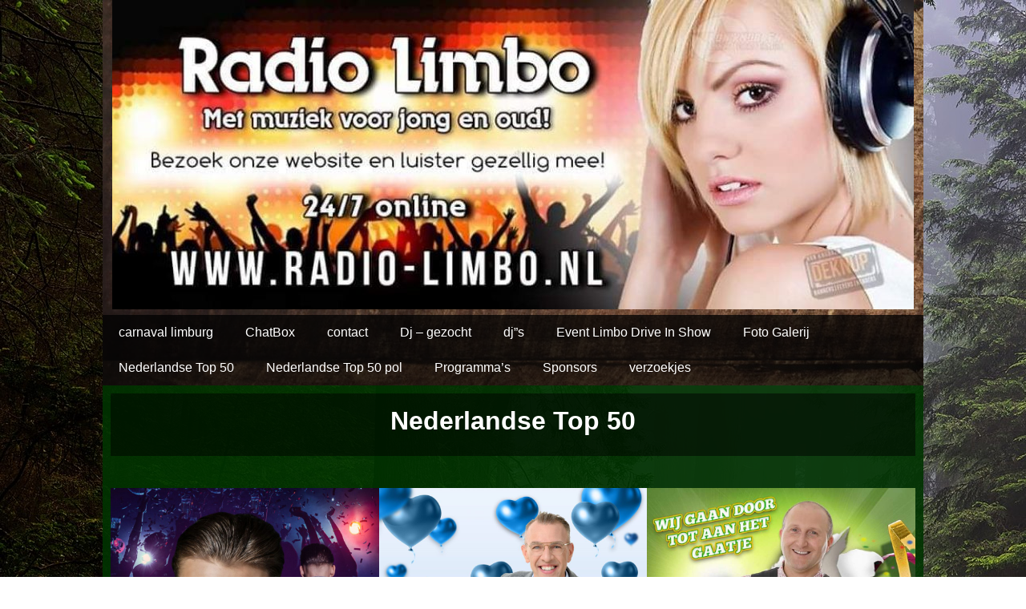

--- FILE ---
content_type: text/html; charset=UTF-8
request_url: https://radio-limbo.nl/?page_id=880
body_size: 81039
content:
<!doctype html>
<html lang="nl-NL">
<head>
	<meta charset="UTF-8">
	<meta name="viewport" content="width=device-width, initial-scale=1">
	<link rel="profile" href="https://gmpg.org/xfn/11">
	<title>Nederlandse Top 50 &#8211; www.radio-limbo.nl</title>
<meta name='robots' content='max-image-preview:large' />
<link rel="alternate" type="application/rss+xml" title="www.radio-limbo.nl &raquo; feed" href="https://radio-limbo.nl/?feed=rss2" />
<link rel="alternate" type="application/rss+xml" title="www.radio-limbo.nl &raquo; reacties feed" href="https://radio-limbo.nl/?feed=comments-rss2" />
<link rel="alternate" title="oEmbed (JSON)" type="application/json+oembed" href="https://radio-limbo.nl/index.php?rest_route=%2Foembed%2F1.0%2Fembed&#038;url=https%3A%2F%2Fradio-limbo.nl%2F%3Fpage_id%3D880" />
<link rel="alternate" title="oEmbed (XML)" type="text/xml+oembed" href="https://radio-limbo.nl/index.php?rest_route=%2Foembed%2F1.0%2Fembed&#038;url=https%3A%2F%2Fradio-limbo.nl%2F%3Fpage_id%3D880&#038;format=xml" />
<style id='wp-img-auto-sizes-contain-inline-css' type='text/css'>
img:is([sizes=auto i],[sizes^="auto," i]){contain-intrinsic-size:3000px 1500px}
/*# sourceURL=wp-img-auto-sizes-contain-inline-css */
</style>
<style id='wp-emoji-styles-inline-css' type='text/css'>

	img.wp-smiley, img.emoji {
		display: inline !important;
		border: none !important;
		box-shadow: none !important;
		height: 1em !important;
		width: 1em !important;
		margin: 0 0.07em !important;
		vertical-align: -0.1em !important;
		background: none !important;
		padding: 0 !important;
	}
/*# sourceURL=wp-emoji-styles-inline-css */
</style>
<style id='wp-block-library-inline-css' type='text/css'>
:root{--wp-block-synced-color:#7a00df;--wp-block-synced-color--rgb:122,0,223;--wp-bound-block-color:var(--wp-block-synced-color);--wp-editor-canvas-background:#ddd;--wp-admin-theme-color:#007cba;--wp-admin-theme-color--rgb:0,124,186;--wp-admin-theme-color-darker-10:#006ba1;--wp-admin-theme-color-darker-10--rgb:0,107,160.5;--wp-admin-theme-color-darker-20:#005a87;--wp-admin-theme-color-darker-20--rgb:0,90,135;--wp-admin-border-width-focus:2px}@media (min-resolution:192dpi){:root{--wp-admin-border-width-focus:1.5px}}.wp-element-button{cursor:pointer}:root .has-very-light-gray-background-color{background-color:#eee}:root .has-very-dark-gray-background-color{background-color:#313131}:root .has-very-light-gray-color{color:#eee}:root .has-very-dark-gray-color{color:#313131}:root .has-vivid-green-cyan-to-vivid-cyan-blue-gradient-background{background:linear-gradient(135deg,#00d084,#0693e3)}:root .has-purple-crush-gradient-background{background:linear-gradient(135deg,#34e2e4,#4721fb 50%,#ab1dfe)}:root .has-hazy-dawn-gradient-background{background:linear-gradient(135deg,#faaca8,#dad0ec)}:root .has-subdued-olive-gradient-background{background:linear-gradient(135deg,#fafae1,#67a671)}:root .has-atomic-cream-gradient-background{background:linear-gradient(135deg,#fdd79a,#004a59)}:root .has-nightshade-gradient-background{background:linear-gradient(135deg,#330968,#31cdcf)}:root .has-midnight-gradient-background{background:linear-gradient(135deg,#020381,#2874fc)}:root{--wp--preset--font-size--normal:16px;--wp--preset--font-size--huge:42px}.has-regular-font-size{font-size:1em}.has-larger-font-size{font-size:2.625em}.has-normal-font-size{font-size:var(--wp--preset--font-size--normal)}.has-huge-font-size{font-size:var(--wp--preset--font-size--huge)}.has-text-align-center{text-align:center}.has-text-align-left{text-align:left}.has-text-align-right{text-align:right}.has-fit-text{white-space:nowrap!important}#end-resizable-editor-section{display:none}.aligncenter{clear:both}.items-justified-left{justify-content:flex-start}.items-justified-center{justify-content:center}.items-justified-right{justify-content:flex-end}.items-justified-space-between{justify-content:space-between}.screen-reader-text{border:0;clip-path:inset(50%);height:1px;margin:-1px;overflow:hidden;padding:0;position:absolute;width:1px;word-wrap:normal!important}.screen-reader-text:focus{background-color:#ddd;clip-path:none;color:#444;display:block;font-size:1em;height:auto;left:5px;line-height:normal;padding:15px 23px 14px;text-decoration:none;top:5px;width:auto;z-index:100000}html :where(.has-border-color){border-style:solid}html :where([style*=border-top-color]){border-top-style:solid}html :where([style*=border-right-color]){border-right-style:solid}html :where([style*=border-bottom-color]){border-bottom-style:solid}html :where([style*=border-left-color]){border-left-style:solid}html :where([style*=border-width]){border-style:solid}html :where([style*=border-top-width]){border-top-style:solid}html :where([style*=border-right-width]){border-right-style:solid}html :where([style*=border-bottom-width]){border-bottom-style:solid}html :where([style*=border-left-width]){border-left-style:solid}html :where(img[class*=wp-image-]){height:auto;max-width:100%}:where(figure){margin:0 0 1em}html :where(.is-position-sticky){--wp-admin--admin-bar--position-offset:var(--wp-admin--admin-bar--height,0px)}@media screen and (max-width:600px){html :where(.is-position-sticky){--wp-admin--admin-bar--position-offset:0px}}

/*# sourceURL=wp-block-library-inline-css */
</style><style id='wp-block-gallery-inline-css' type='text/css'>
.blocks-gallery-grid:not(.has-nested-images),.wp-block-gallery:not(.has-nested-images){display:flex;flex-wrap:wrap;list-style-type:none;margin:0;padding:0}.blocks-gallery-grid:not(.has-nested-images) .blocks-gallery-image,.blocks-gallery-grid:not(.has-nested-images) .blocks-gallery-item,.wp-block-gallery:not(.has-nested-images) .blocks-gallery-image,.wp-block-gallery:not(.has-nested-images) .blocks-gallery-item{display:flex;flex-direction:column;flex-grow:1;justify-content:center;margin:0 1em 1em 0;position:relative;width:calc(50% - 1em)}.blocks-gallery-grid:not(.has-nested-images) .blocks-gallery-image:nth-of-type(2n),.blocks-gallery-grid:not(.has-nested-images) .blocks-gallery-item:nth-of-type(2n),.wp-block-gallery:not(.has-nested-images) .blocks-gallery-image:nth-of-type(2n),.wp-block-gallery:not(.has-nested-images) .blocks-gallery-item:nth-of-type(2n){margin-right:0}.blocks-gallery-grid:not(.has-nested-images) .blocks-gallery-image figure,.blocks-gallery-grid:not(.has-nested-images) .blocks-gallery-item figure,.wp-block-gallery:not(.has-nested-images) .blocks-gallery-image figure,.wp-block-gallery:not(.has-nested-images) .blocks-gallery-item figure{align-items:flex-end;display:flex;height:100%;justify-content:flex-start;margin:0}.blocks-gallery-grid:not(.has-nested-images) .blocks-gallery-image img,.blocks-gallery-grid:not(.has-nested-images) .blocks-gallery-item img,.wp-block-gallery:not(.has-nested-images) .blocks-gallery-image img,.wp-block-gallery:not(.has-nested-images) .blocks-gallery-item img{display:block;height:auto;max-width:100%;width:auto}.blocks-gallery-grid:not(.has-nested-images) .blocks-gallery-image figcaption,.blocks-gallery-grid:not(.has-nested-images) .blocks-gallery-item figcaption,.wp-block-gallery:not(.has-nested-images) .blocks-gallery-image figcaption,.wp-block-gallery:not(.has-nested-images) .blocks-gallery-item figcaption{background:linear-gradient(0deg,#000000b3,#0000004d 70%,#0000);bottom:0;box-sizing:border-box;color:#fff;font-size:.8em;margin:0;max-height:100%;overflow:auto;padding:3em .77em .7em;position:absolute;text-align:center;width:100%;z-index:2}.blocks-gallery-grid:not(.has-nested-images) .blocks-gallery-image figcaption img,.blocks-gallery-grid:not(.has-nested-images) .blocks-gallery-item figcaption img,.wp-block-gallery:not(.has-nested-images) .blocks-gallery-image figcaption img,.wp-block-gallery:not(.has-nested-images) .blocks-gallery-item figcaption img{display:inline}.blocks-gallery-grid:not(.has-nested-images) figcaption,.wp-block-gallery:not(.has-nested-images) figcaption{flex-grow:1}.blocks-gallery-grid:not(.has-nested-images).is-cropped .blocks-gallery-image a,.blocks-gallery-grid:not(.has-nested-images).is-cropped .blocks-gallery-image img,.blocks-gallery-grid:not(.has-nested-images).is-cropped .blocks-gallery-item a,.blocks-gallery-grid:not(.has-nested-images).is-cropped .blocks-gallery-item img,.wp-block-gallery:not(.has-nested-images).is-cropped .blocks-gallery-image a,.wp-block-gallery:not(.has-nested-images).is-cropped .blocks-gallery-image img,.wp-block-gallery:not(.has-nested-images).is-cropped .blocks-gallery-item a,.wp-block-gallery:not(.has-nested-images).is-cropped .blocks-gallery-item img{flex:1;height:100%;object-fit:cover;width:100%}.blocks-gallery-grid:not(.has-nested-images).columns-1 .blocks-gallery-image,.blocks-gallery-grid:not(.has-nested-images).columns-1 .blocks-gallery-item,.wp-block-gallery:not(.has-nested-images).columns-1 .blocks-gallery-image,.wp-block-gallery:not(.has-nested-images).columns-1 .blocks-gallery-item{margin-right:0;width:100%}@media (min-width:600px){.blocks-gallery-grid:not(.has-nested-images).columns-3 .blocks-gallery-image,.blocks-gallery-grid:not(.has-nested-images).columns-3 .blocks-gallery-item,.wp-block-gallery:not(.has-nested-images).columns-3 .blocks-gallery-image,.wp-block-gallery:not(.has-nested-images).columns-3 .blocks-gallery-item{margin-right:1em;width:calc(33.33333% - .66667em)}.blocks-gallery-grid:not(.has-nested-images).columns-4 .blocks-gallery-image,.blocks-gallery-grid:not(.has-nested-images).columns-4 .blocks-gallery-item,.wp-block-gallery:not(.has-nested-images).columns-4 .blocks-gallery-image,.wp-block-gallery:not(.has-nested-images).columns-4 .blocks-gallery-item{margin-right:1em;width:calc(25% - .75em)}.blocks-gallery-grid:not(.has-nested-images).columns-5 .blocks-gallery-image,.blocks-gallery-grid:not(.has-nested-images).columns-5 .blocks-gallery-item,.wp-block-gallery:not(.has-nested-images).columns-5 .blocks-gallery-image,.wp-block-gallery:not(.has-nested-images).columns-5 .blocks-gallery-item{margin-right:1em;width:calc(20% - .8em)}.blocks-gallery-grid:not(.has-nested-images).columns-6 .blocks-gallery-image,.blocks-gallery-grid:not(.has-nested-images).columns-6 .blocks-gallery-item,.wp-block-gallery:not(.has-nested-images).columns-6 .blocks-gallery-image,.wp-block-gallery:not(.has-nested-images).columns-6 .blocks-gallery-item{margin-right:1em;width:calc(16.66667% - .83333em)}.blocks-gallery-grid:not(.has-nested-images).columns-7 .blocks-gallery-image,.blocks-gallery-grid:not(.has-nested-images).columns-7 .blocks-gallery-item,.wp-block-gallery:not(.has-nested-images).columns-7 .blocks-gallery-image,.wp-block-gallery:not(.has-nested-images).columns-7 .blocks-gallery-item{margin-right:1em;width:calc(14.28571% - .85714em)}.blocks-gallery-grid:not(.has-nested-images).columns-8 .blocks-gallery-image,.blocks-gallery-grid:not(.has-nested-images).columns-8 .blocks-gallery-item,.wp-block-gallery:not(.has-nested-images).columns-8 .blocks-gallery-image,.wp-block-gallery:not(.has-nested-images).columns-8 .blocks-gallery-item{margin-right:1em;width:calc(12.5% - .875em)}.blocks-gallery-grid:not(.has-nested-images).columns-1 .blocks-gallery-image:nth-of-type(1n),.blocks-gallery-grid:not(.has-nested-images).columns-1 .blocks-gallery-item:nth-of-type(1n),.blocks-gallery-grid:not(.has-nested-images).columns-2 .blocks-gallery-image:nth-of-type(2n),.blocks-gallery-grid:not(.has-nested-images).columns-2 .blocks-gallery-item:nth-of-type(2n),.blocks-gallery-grid:not(.has-nested-images).columns-3 .blocks-gallery-image:nth-of-type(3n),.blocks-gallery-grid:not(.has-nested-images).columns-3 .blocks-gallery-item:nth-of-type(3n),.blocks-gallery-grid:not(.has-nested-images).columns-4 .blocks-gallery-image:nth-of-type(4n),.blocks-gallery-grid:not(.has-nested-images).columns-4 .blocks-gallery-item:nth-of-type(4n),.blocks-gallery-grid:not(.has-nested-images).columns-5 .blocks-gallery-image:nth-of-type(5n),.blocks-gallery-grid:not(.has-nested-images).columns-5 .blocks-gallery-item:nth-of-type(5n),.blocks-gallery-grid:not(.has-nested-images).columns-6 .blocks-gallery-image:nth-of-type(6n),.blocks-gallery-grid:not(.has-nested-images).columns-6 .blocks-gallery-item:nth-of-type(6n),.blocks-gallery-grid:not(.has-nested-images).columns-7 .blocks-gallery-image:nth-of-type(7n),.blocks-gallery-grid:not(.has-nested-images).columns-7 .blocks-gallery-item:nth-of-type(7n),.blocks-gallery-grid:not(.has-nested-images).columns-8 .blocks-gallery-image:nth-of-type(8n),.blocks-gallery-grid:not(.has-nested-images).columns-8 .blocks-gallery-item:nth-of-type(8n),.wp-block-gallery:not(.has-nested-images).columns-1 .blocks-gallery-image:nth-of-type(1n),.wp-block-gallery:not(.has-nested-images).columns-1 .blocks-gallery-item:nth-of-type(1n),.wp-block-gallery:not(.has-nested-images).columns-2 .blocks-gallery-image:nth-of-type(2n),.wp-block-gallery:not(.has-nested-images).columns-2 .blocks-gallery-item:nth-of-type(2n),.wp-block-gallery:not(.has-nested-images).columns-3 .blocks-gallery-image:nth-of-type(3n),.wp-block-gallery:not(.has-nested-images).columns-3 .blocks-gallery-item:nth-of-type(3n),.wp-block-gallery:not(.has-nested-images).columns-4 .blocks-gallery-image:nth-of-type(4n),.wp-block-gallery:not(.has-nested-images).columns-4 .blocks-gallery-item:nth-of-type(4n),.wp-block-gallery:not(.has-nested-images).columns-5 .blocks-gallery-image:nth-of-type(5n),.wp-block-gallery:not(.has-nested-images).columns-5 .blocks-gallery-item:nth-of-type(5n),.wp-block-gallery:not(.has-nested-images).columns-6 .blocks-gallery-image:nth-of-type(6n),.wp-block-gallery:not(.has-nested-images).columns-6 .blocks-gallery-item:nth-of-type(6n),.wp-block-gallery:not(.has-nested-images).columns-7 .blocks-gallery-image:nth-of-type(7n),.wp-block-gallery:not(.has-nested-images).columns-7 .blocks-gallery-item:nth-of-type(7n),.wp-block-gallery:not(.has-nested-images).columns-8 .blocks-gallery-image:nth-of-type(8n),.wp-block-gallery:not(.has-nested-images).columns-8 .blocks-gallery-item:nth-of-type(8n){margin-right:0}}.blocks-gallery-grid:not(.has-nested-images) .blocks-gallery-image:last-child,.blocks-gallery-grid:not(.has-nested-images) .blocks-gallery-item:last-child,.wp-block-gallery:not(.has-nested-images) .blocks-gallery-image:last-child,.wp-block-gallery:not(.has-nested-images) .blocks-gallery-item:last-child{margin-right:0}.blocks-gallery-grid:not(.has-nested-images).alignleft,.blocks-gallery-grid:not(.has-nested-images).alignright,.wp-block-gallery:not(.has-nested-images).alignleft,.wp-block-gallery:not(.has-nested-images).alignright{max-width:420px;width:100%}.blocks-gallery-grid:not(.has-nested-images).aligncenter .blocks-gallery-item figure,.wp-block-gallery:not(.has-nested-images).aligncenter .blocks-gallery-item figure{justify-content:center}.wp-block-gallery:not(.is-cropped) .blocks-gallery-item{align-self:flex-start}figure.wp-block-gallery.has-nested-images{align-items:normal}.wp-block-gallery.has-nested-images figure.wp-block-image:not(#individual-image){margin:0;width:calc(50% - var(--wp--style--unstable-gallery-gap, 16px)/2)}.wp-block-gallery.has-nested-images figure.wp-block-image{box-sizing:border-box;display:flex;flex-direction:column;flex-grow:1;justify-content:center;max-width:100%;position:relative}.wp-block-gallery.has-nested-images figure.wp-block-image>a,.wp-block-gallery.has-nested-images figure.wp-block-image>div{flex-direction:column;flex-grow:1;margin:0}.wp-block-gallery.has-nested-images figure.wp-block-image img{display:block;height:auto;max-width:100%!important;width:auto}.wp-block-gallery.has-nested-images figure.wp-block-image figcaption,.wp-block-gallery.has-nested-images figure.wp-block-image:has(figcaption):before{bottom:0;left:0;max-height:100%;position:absolute;right:0}.wp-block-gallery.has-nested-images figure.wp-block-image:has(figcaption):before{backdrop-filter:blur(3px);content:"";height:100%;-webkit-mask-image:linear-gradient(0deg,#000 20%,#0000);mask-image:linear-gradient(0deg,#000 20%,#0000);max-height:40%;pointer-events:none}.wp-block-gallery.has-nested-images figure.wp-block-image figcaption{box-sizing:border-box;color:#fff;font-size:13px;margin:0;overflow:auto;padding:1em;text-align:center;text-shadow:0 0 1.5px #000}.wp-block-gallery.has-nested-images figure.wp-block-image figcaption::-webkit-scrollbar{height:12px;width:12px}.wp-block-gallery.has-nested-images figure.wp-block-image figcaption::-webkit-scrollbar-track{background-color:initial}.wp-block-gallery.has-nested-images figure.wp-block-image figcaption::-webkit-scrollbar-thumb{background-clip:padding-box;background-color:initial;border:3px solid #0000;border-radius:8px}.wp-block-gallery.has-nested-images figure.wp-block-image figcaption:focus-within::-webkit-scrollbar-thumb,.wp-block-gallery.has-nested-images figure.wp-block-image figcaption:focus::-webkit-scrollbar-thumb,.wp-block-gallery.has-nested-images figure.wp-block-image figcaption:hover::-webkit-scrollbar-thumb{background-color:#fffc}.wp-block-gallery.has-nested-images figure.wp-block-image figcaption{scrollbar-color:#0000 #0000;scrollbar-gutter:stable both-edges;scrollbar-width:thin}.wp-block-gallery.has-nested-images figure.wp-block-image figcaption:focus,.wp-block-gallery.has-nested-images figure.wp-block-image figcaption:focus-within,.wp-block-gallery.has-nested-images figure.wp-block-image figcaption:hover{scrollbar-color:#fffc #0000}.wp-block-gallery.has-nested-images figure.wp-block-image figcaption{will-change:transform}@media (hover:none){.wp-block-gallery.has-nested-images figure.wp-block-image figcaption{scrollbar-color:#fffc #0000}}.wp-block-gallery.has-nested-images figure.wp-block-image figcaption{background:linear-gradient(0deg,#0006,#0000)}.wp-block-gallery.has-nested-images figure.wp-block-image figcaption img{display:inline}.wp-block-gallery.has-nested-images figure.wp-block-image figcaption a{color:inherit}.wp-block-gallery.has-nested-images figure.wp-block-image.has-custom-border img{box-sizing:border-box}.wp-block-gallery.has-nested-images figure.wp-block-image.has-custom-border>a,.wp-block-gallery.has-nested-images figure.wp-block-image.has-custom-border>div,.wp-block-gallery.has-nested-images figure.wp-block-image.is-style-rounded>a,.wp-block-gallery.has-nested-images figure.wp-block-image.is-style-rounded>div{flex:1 1 auto}.wp-block-gallery.has-nested-images figure.wp-block-image.has-custom-border figcaption,.wp-block-gallery.has-nested-images figure.wp-block-image.is-style-rounded figcaption{background:none;color:inherit;flex:initial;margin:0;padding:10px 10px 9px;position:relative;text-shadow:none}.wp-block-gallery.has-nested-images figure.wp-block-image.has-custom-border:before,.wp-block-gallery.has-nested-images figure.wp-block-image.is-style-rounded:before{content:none}.wp-block-gallery.has-nested-images figcaption{flex-basis:100%;flex-grow:1;text-align:center}.wp-block-gallery.has-nested-images:not(.is-cropped) figure.wp-block-image:not(#individual-image){margin-bottom:auto;margin-top:0}.wp-block-gallery.has-nested-images.is-cropped figure.wp-block-image:not(#individual-image){align-self:inherit}.wp-block-gallery.has-nested-images.is-cropped figure.wp-block-image:not(#individual-image)>a,.wp-block-gallery.has-nested-images.is-cropped figure.wp-block-image:not(#individual-image)>div:not(.components-drop-zone){display:flex}.wp-block-gallery.has-nested-images.is-cropped figure.wp-block-image:not(#individual-image) a,.wp-block-gallery.has-nested-images.is-cropped figure.wp-block-image:not(#individual-image) img{flex:1 0 0%;height:100%;object-fit:cover;width:100%}.wp-block-gallery.has-nested-images.columns-1 figure.wp-block-image:not(#individual-image){width:100%}@media (min-width:600px){.wp-block-gallery.has-nested-images.columns-3 figure.wp-block-image:not(#individual-image){width:calc(33.33333% - var(--wp--style--unstable-gallery-gap, 16px)*.66667)}.wp-block-gallery.has-nested-images.columns-4 figure.wp-block-image:not(#individual-image){width:calc(25% - var(--wp--style--unstable-gallery-gap, 16px)*.75)}.wp-block-gallery.has-nested-images.columns-5 figure.wp-block-image:not(#individual-image){width:calc(20% - var(--wp--style--unstable-gallery-gap, 16px)*.8)}.wp-block-gallery.has-nested-images.columns-6 figure.wp-block-image:not(#individual-image){width:calc(16.66667% - var(--wp--style--unstable-gallery-gap, 16px)*.83333)}.wp-block-gallery.has-nested-images.columns-7 figure.wp-block-image:not(#individual-image){width:calc(14.28571% - var(--wp--style--unstable-gallery-gap, 16px)*.85714)}.wp-block-gallery.has-nested-images.columns-8 figure.wp-block-image:not(#individual-image){width:calc(12.5% - var(--wp--style--unstable-gallery-gap, 16px)*.875)}.wp-block-gallery.has-nested-images.columns-default figure.wp-block-image:not(#individual-image){width:calc(33.33% - var(--wp--style--unstable-gallery-gap, 16px)*.66667)}.wp-block-gallery.has-nested-images.columns-default figure.wp-block-image:not(#individual-image):first-child:nth-last-child(2),.wp-block-gallery.has-nested-images.columns-default figure.wp-block-image:not(#individual-image):first-child:nth-last-child(2)~figure.wp-block-image:not(#individual-image){width:calc(50% - var(--wp--style--unstable-gallery-gap, 16px)*.5)}.wp-block-gallery.has-nested-images.columns-default figure.wp-block-image:not(#individual-image):first-child:last-child{width:100%}}.wp-block-gallery.has-nested-images.alignleft,.wp-block-gallery.has-nested-images.alignright{max-width:420px;width:100%}.wp-block-gallery.has-nested-images.aligncenter{justify-content:center}
/*# sourceURL=https://radio-limbo.nl/wp-includes/blocks/gallery/style.min.css */
</style>
<style id='wp-block-image-inline-css' type='text/css'>
.wp-block-image>a,.wp-block-image>figure>a{display:inline-block}.wp-block-image img{box-sizing:border-box;height:auto;max-width:100%;vertical-align:bottom}@media not (prefers-reduced-motion){.wp-block-image img.hide{visibility:hidden}.wp-block-image img.show{animation:show-content-image .4s}}.wp-block-image[style*=border-radius] img,.wp-block-image[style*=border-radius]>a{border-radius:inherit}.wp-block-image.has-custom-border img{box-sizing:border-box}.wp-block-image.aligncenter{text-align:center}.wp-block-image.alignfull>a,.wp-block-image.alignwide>a{width:100%}.wp-block-image.alignfull img,.wp-block-image.alignwide img{height:auto;width:100%}.wp-block-image .aligncenter,.wp-block-image .alignleft,.wp-block-image .alignright,.wp-block-image.aligncenter,.wp-block-image.alignleft,.wp-block-image.alignright{display:table}.wp-block-image .aligncenter>figcaption,.wp-block-image .alignleft>figcaption,.wp-block-image .alignright>figcaption,.wp-block-image.aligncenter>figcaption,.wp-block-image.alignleft>figcaption,.wp-block-image.alignright>figcaption{caption-side:bottom;display:table-caption}.wp-block-image .alignleft{float:left;margin:.5em 1em .5em 0}.wp-block-image .alignright{float:right;margin:.5em 0 .5em 1em}.wp-block-image .aligncenter{margin-left:auto;margin-right:auto}.wp-block-image :where(figcaption){margin-bottom:1em;margin-top:.5em}.wp-block-image.is-style-circle-mask img{border-radius:9999px}@supports ((-webkit-mask-image:none) or (mask-image:none)) or (-webkit-mask-image:none){.wp-block-image.is-style-circle-mask img{border-radius:0;-webkit-mask-image:url('data:image/svg+xml;utf8,<svg viewBox="0 0 100 100" xmlns="http://www.w3.org/2000/svg"><circle cx="50" cy="50" r="50"/></svg>');mask-image:url('data:image/svg+xml;utf8,<svg viewBox="0 0 100 100" xmlns="http://www.w3.org/2000/svg"><circle cx="50" cy="50" r="50"/></svg>');mask-mode:alpha;-webkit-mask-position:center;mask-position:center;-webkit-mask-repeat:no-repeat;mask-repeat:no-repeat;-webkit-mask-size:contain;mask-size:contain}}:root :where(.wp-block-image.is-style-rounded img,.wp-block-image .is-style-rounded img){border-radius:9999px}.wp-block-image figure{margin:0}.wp-lightbox-container{display:flex;flex-direction:column;position:relative}.wp-lightbox-container img{cursor:zoom-in}.wp-lightbox-container img:hover+button{opacity:1}.wp-lightbox-container button{align-items:center;backdrop-filter:blur(16px) saturate(180%);background-color:#5a5a5a40;border:none;border-radius:4px;cursor:zoom-in;display:flex;height:20px;justify-content:center;opacity:0;padding:0;position:absolute;right:16px;text-align:center;top:16px;width:20px;z-index:100}@media not (prefers-reduced-motion){.wp-lightbox-container button{transition:opacity .2s ease}}.wp-lightbox-container button:focus-visible{outline:3px auto #5a5a5a40;outline:3px auto -webkit-focus-ring-color;outline-offset:3px}.wp-lightbox-container button:hover{cursor:pointer;opacity:1}.wp-lightbox-container button:focus{opacity:1}.wp-lightbox-container button:focus,.wp-lightbox-container button:hover,.wp-lightbox-container button:not(:hover):not(:active):not(.has-background){background-color:#5a5a5a40;border:none}.wp-lightbox-overlay{box-sizing:border-box;cursor:zoom-out;height:100vh;left:0;overflow:hidden;position:fixed;top:0;visibility:hidden;width:100%;z-index:100000}.wp-lightbox-overlay .close-button{align-items:center;cursor:pointer;display:flex;justify-content:center;min-height:40px;min-width:40px;padding:0;position:absolute;right:calc(env(safe-area-inset-right) + 16px);top:calc(env(safe-area-inset-top) + 16px);z-index:5000000}.wp-lightbox-overlay .close-button:focus,.wp-lightbox-overlay .close-button:hover,.wp-lightbox-overlay .close-button:not(:hover):not(:active):not(.has-background){background:none;border:none}.wp-lightbox-overlay .lightbox-image-container{height:var(--wp--lightbox-container-height);left:50%;overflow:hidden;position:absolute;top:50%;transform:translate(-50%,-50%);transform-origin:top left;width:var(--wp--lightbox-container-width);z-index:9999999999}.wp-lightbox-overlay .wp-block-image{align-items:center;box-sizing:border-box;display:flex;height:100%;justify-content:center;margin:0;position:relative;transform-origin:0 0;width:100%;z-index:3000000}.wp-lightbox-overlay .wp-block-image img{height:var(--wp--lightbox-image-height);min-height:var(--wp--lightbox-image-height);min-width:var(--wp--lightbox-image-width);width:var(--wp--lightbox-image-width)}.wp-lightbox-overlay .wp-block-image figcaption{display:none}.wp-lightbox-overlay button{background:none;border:none}.wp-lightbox-overlay .scrim{background-color:#fff;height:100%;opacity:.9;position:absolute;width:100%;z-index:2000000}.wp-lightbox-overlay.active{visibility:visible}@media not (prefers-reduced-motion){.wp-lightbox-overlay.active{animation:turn-on-visibility .25s both}.wp-lightbox-overlay.active img{animation:turn-on-visibility .35s both}.wp-lightbox-overlay.show-closing-animation:not(.active){animation:turn-off-visibility .35s both}.wp-lightbox-overlay.show-closing-animation:not(.active) img{animation:turn-off-visibility .25s both}.wp-lightbox-overlay.zoom.active{animation:none;opacity:1;visibility:visible}.wp-lightbox-overlay.zoom.active .lightbox-image-container{animation:lightbox-zoom-in .4s}.wp-lightbox-overlay.zoom.active .lightbox-image-container img{animation:none}.wp-lightbox-overlay.zoom.active .scrim{animation:turn-on-visibility .4s forwards}.wp-lightbox-overlay.zoom.show-closing-animation:not(.active){animation:none}.wp-lightbox-overlay.zoom.show-closing-animation:not(.active) .lightbox-image-container{animation:lightbox-zoom-out .4s}.wp-lightbox-overlay.zoom.show-closing-animation:not(.active) .lightbox-image-container img{animation:none}.wp-lightbox-overlay.zoom.show-closing-animation:not(.active) .scrim{animation:turn-off-visibility .4s forwards}}@keyframes show-content-image{0%{visibility:hidden}99%{visibility:hidden}to{visibility:visible}}@keyframes turn-on-visibility{0%{opacity:0}to{opacity:1}}@keyframes turn-off-visibility{0%{opacity:1;visibility:visible}99%{opacity:0;visibility:visible}to{opacity:0;visibility:hidden}}@keyframes lightbox-zoom-in{0%{transform:translate(calc((-100vw + var(--wp--lightbox-scrollbar-width))/2 + var(--wp--lightbox-initial-left-position)),calc(-50vh + var(--wp--lightbox-initial-top-position))) scale(var(--wp--lightbox-scale))}to{transform:translate(-50%,-50%) scale(1)}}@keyframes lightbox-zoom-out{0%{transform:translate(-50%,-50%) scale(1);visibility:visible}99%{visibility:visible}to{transform:translate(calc((-100vw + var(--wp--lightbox-scrollbar-width))/2 + var(--wp--lightbox-initial-left-position)),calc(-50vh + var(--wp--lightbox-initial-top-position))) scale(var(--wp--lightbox-scale));visibility:hidden}}
/*# sourceURL=https://radio-limbo.nl/wp-includes/blocks/image/style.min.css */
</style>
<style id='wp-block-columns-inline-css' type='text/css'>
.wp-block-columns{box-sizing:border-box;display:flex;flex-wrap:wrap!important}@media (min-width:782px){.wp-block-columns{flex-wrap:nowrap!important}}.wp-block-columns{align-items:normal!important}.wp-block-columns.are-vertically-aligned-top{align-items:flex-start}.wp-block-columns.are-vertically-aligned-center{align-items:center}.wp-block-columns.are-vertically-aligned-bottom{align-items:flex-end}@media (max-width:781px){.wp-block-columns:not(.is-not-stacked-on-mobile)>.wp-block-column{flex-basis:100%!important}}@media (min-width:782px){.wp-block-columns:not(.is-not-stacked-on-mobile)>.wp-block-column{flex-basis:0;flex-grow:1}.wp-block-columns:not(.is-not-stacked-on-mobile)>.wp-block-column[style*=flex-basis]{flex-grow:0}}.wp-block-columns.is-not-stacked-on-mobile{flex-wrap:nowrap!important}.wp-block-columns.is-not-stacked-on-mobile>.wp-block-column{flex-basis:0;flex-grow:1}.wp-block-columns.is-not-stacked-on-mobile>.wp-block-column[style*=flex-basis]{flex-grow:0}:where(.wp-block-columns){margin-bottom:1.75em}:where(.wp-block-columns.has-background){padding:1.25em 2.375em}.wp-block-column{flex-grow:1;min-width:0;overflow-wrap:break-word;word-break:break-word}.wp-block-column.is-vertically-aligned-top{align-self:flex-start}.wp-block-column.is-vertically-aligned-center{align-self:center}.wp-block-column.is-vertically-aligned-bottom{align-self:flex-end}.wp-block-column.is-vertically-aligned-stretch{align-self:stretch}.wp-block-column.is-vertically-aligned-bottom,.wp-block-column.is-vertically-aligned-center,.wp-block-column.is-vertically-aligned-top{width:100%}
/*# sourceURL=https://radio-limbo.nl/wp-includes/blocks/columns/style.min.css */
</style>
<style id='wp-block-group-inline-css' type='text/css'>
.wp-block-group{box-sizing:border-box}:where(.wp-block-group.wp-block-group-is-layout-constrained){position:relative}
/*# sourceURL=https://radio-limbo.nl/wp-includes/blocks/group/style.min.css */
</style>
<style id='wp-block-table-inline-css' type='text/css'>
.wp-block-table{overflow-x:auto}.wp-block-table table{border-collapse:collapse;width:100%}.wp-block-table thead{border-bottom:3px solid}.wp-block-table tfoot{border-top:3px solid}.wp-block-table td,.wp-block-table th{border:1px solid;padding:.5em}.wp-block-table .has-fixed-layout{table-layout:fixed;width:100%}.wp-block-table .has-fixed-layout td,.wp-block-table .has-fixed-layout th{word-break:break-word}.wp-block-table.aligncenter,.wp-block-table.alignleft,.wp-block-table.alignright{display:table;width:auto}.wp-block-table.aligncenter td,.wp-block-table.aligncenter th,.wp-block-table.alignleft td,.wp-block-table.alignleft th,.wp-block-table.alignright td,.wp-block-table.alignright th{word-break:break-word}.wp-block-table .has-subtle-light-gray-background-color{background-color:#f3f4f5}.wp-block-table .has-subtle-pale-green-background-color{background-color:#e9fbe5}.wp-block-table .has-subtle-pale-blue-background-color{background-color:#e7f5fe}.wp-block-table .has-subtle-pale-pink-background-color{background-color:#fcf0ef}.wp-block-table.is-style-stripes{background-color:initial;border-collapse:inherit;border-spacing:0}.wp-block-table.is-style-stripes tbody tr:nth-child(odd){background-color:#f0f0f0}.wp-block-table.is-style-stripes.has-subtle-light-gray-background-color tbody tr:nth-child(odd){background-color:#f3f4f5}.wp-block-table.is-style-stripes.has-subtle-pale-green-background-color tbody tr:nth-child(odd){background-color:#e9fbe5}.wp-block-table.is-style-stripes.has-subtle-pale-blue-background-color tbody tr:nth-child(odd){background-color:#e7f5fe}.wp-block-table.is-style-stripes.has-subtle-pale-pink-background-color tbody tr:nth-child(odd){background-color:#fcf0ef}.wp-block-table.is-style-stripes td,.wp-block-table.is-style-stripes th{border-color:#0000}.wp-block-table.is-style-stripes{border-bottom:1px solid #f0f0f0}.wp-block-table .has-border-color td,.wp-block-table .has-border-color th,.wp-block-table .has-border-color tr,.wp-block-table .has-border-color>*{border-color:inherit}.wp-block-table table[style*=border-top-color] tr:first-child,.wp-block-table table[style*=border-top-color] tr:first-child td,.wp-block-table table[style*=border-top-color] tr:first-child th,.wp-block-table table[style*=border-top-color]>*,.wp-block-table table[style*=border-top-color]>* td,.wp-block-table table[style*=border-top-color]>* th{border-top-color:inherit}.wp-block-table table[style*=border-top-color] tr:not(:first-child){border-top-color:initial}.wp-block-table table[style*=border-right-color] td:last-child,.wp-block-table table[style*=border-right-color] th,.wp-block-table table[style*=border-right-color] tr,.wp-block-table table[style*=border-right-color]>*{border-right-color:inherit}.wp-block-table table[style*=border-bottom-color] tr:last-child,.wp-block-table table[style*=border-bottom-color] tr:last-child td,.wp-block-table table[style*=border-bottom-color] tr:last-child th,.wp-block-table table[style*=border-bottom-color]>*,.wp-block-table table[style*=border-bottom-color]>* td,.wp-block-table table[style*=border-bottom-color]>* th{border-bottom-color:inherit}.wp-block-table table[style*=border-bottom-color] tr:not(:last-child){border-bottom-color:initial}.wp-block-table table[style*=border-left-color] td:first-child,.wp-block-table table[style*=border-left-color] th,.wp-block-table table[style*=border-left-color] tr,.wp-block-table table[style*=border-left-color]>*{border-left-color:inherit}.wp-block-table table[style*=border-style] td,.wp-block-table table[style*=border-style] th,.wp-block-table table[style*=border-style] tr,.wp-block-table table[style*=border-style]>*{border-style:inherit}.wp-block-table table[style*=border-width] td,.wp-block-table table[style*=border-width] th,.wp-block-table table[style*=border-width] tr,.wp-block-table table[style*=border-width]>*{border-style:inherit;border-width:inherit}
/*# sourceURL=https://radio-limbo.nl/wp-includes/blocks/table/style.min.css */
</style>
<style id='global-styles-inline-css' type='text/css'>
:root{--wp--preset--aspect-ratio--square: 1;--wp--preset--aspect-ratio--4-3: 4/3;--wp--preset--aspect-ratio--3-4: 3/4;--wp--preset--aspect-ratio--3-2: 3/2;--wp--preset--aspect-ratio--2-3: 2/3;--wp--preset--aspect-ratio--16-9: 16/9;--wp--preset--aspect-ratio--9-16: 9/16;--wp--preset--color--black: #000000;--wp--preset--color--cyan-bluish-gray: #abb8c3;--wp--preset--color--white: #ffffff;--wp--preset--color--pale-pink: #f78da7;--wp--preset--color--vivid-red: #cf2e2e;--wp--preset--color--luminous-vivid-orange: #ff6900;--wp--preset--color--luminous-vivid-amber: #fcb900;--wp--preset--color--light-green-cyan: #7bdcb5;--wp--preset--color--vivid-green-cyan: #00d084;--wp--preset--color--pale-cyan-blue: #8ed1fc;--wp--preset--color--vivid-cyan-blue: #0693e3;--wp--preset--color--vivid-purple: #9b51e0;--wp--preset--gradient--vivid-cyan-blue-to-vivid-purple: linear-gradient(135deg,rgb(6,147,227) 0%,rgb(155,81,224) 100%);--wp--preset--gradient--light-green-cyan-to-vivid-green-cyan: linear-gradient(135deg,rgb(122,220,180) 0%,rgb(0,208,130) 100%);--wp--preset--gradient--luminous-vivid-amber-to-luminous-vivid-orange: linear-gradient(135deg,rgb(252,185,0) 0%,rgb(255,105,0) 100%);--wp--preset--gradient--luminous-vivid-orange-to-vivid-red: linear-gradient(135deg,rgb(255,105,0) 0%,rgb(207,46,46) 100%);--wp--preset--gradient--very-light-gray-to-cyan-bluish-gray: linear-gradient(135deg,rgb(238,238,238) 0%,rgb(169,184,195) 100%);--wp--preset--gradient--cool-to-warm-spectrum: linear-gradient(135deg,rgb(74,234,220) 0%,rgb(151,120,209) 20%,rgb(207,42,186) 40%,rgb(238,44,130) 60%,rgb(251,105,98) 80%,rgb(254,248,76) 100%);--wp--preset--gradient--blush-light-purple: linear-gradient(135deg,rgb(255,206,236) 0%,rgb(152,150,240) 100%);--wp--preset--gradient--blush-bordeaux: linear-gradient(135deg,rgb(254,205,165) 0%,rgb(254,45,45) 50%,rgb(107,0,62) 100%);--wp--preset--gradient--luminous-dusk: linear-gradient(135deg,rgb(255,203,112) 0%,rgb(199,81,192) 50%,rgb(65,88,208) 100%);--wp--preset--gradient--pale-ocean: linear-gradient(135deg,rgb(255,245,203) 0%,rgb(182,227,212) 50%,rgb(51,167,181) 100%);--wp--preset--gradient--electric-grass: linear-gradient(135deg,rgb(202,248,128) 0%,rgb(113,206,126) 100%);--wp--preset--gradient--midnight: linear-gradient(135deg,rgb(2,3,129) 0%,rgb(40,116,252) 100%);--wp--preset--font-size--small: 13px;--wp--preset--font-size--medium: 20px;--wp--preset--font-size--large: 36px;--wp--preset--font-size--x-large: 42px;--wp--preset--spacing--20: 0.44rem;--wp--preset--spacing--30: 0.67rem;--wp--preset--spacing--40: 1rem;--wp--preset--spacing--50: 1.5rem;--wp--preset--spacing--60: 2.25rem;--wp--preset--spacing--70: 3.38rem;--wp--preset--spacing--80: 5.06rem;--wp--preset--shadow--natural: 6px 6px 9px rgba(0, 0, 0, 0.2);--wp--preset--shadow--deep: 12px 12px 50px rgba(0, 0, 0, 0.4);--wp--preset--shadow--sharp: 6px 6px 0px rgba(0, 0, 0, 0.2);--wp--preset--shadow--outlined: 6px 6px 0px -3px rgb(255, 255, 255), 6px 6px rgb(0, 0, 0);--wp--preset--shadow--crisp: 6px 6px 0px rgb(0, 0, 0);}:where(.is-layout-flex){gap: 0.5em;}:where(.is-layout-grid){gap: 0.5em;}body .is-layout-flex{display: flex;}.is-layout-flex{flex-wrap: wrap;align-items: center;}.is-layout-flex > :is(*, div){margin: 0;}body .is-layout-grid{display: grid;}.is-layout-grid > :is(*, div){margin: 0;}:where(.wp-block-columns.is-layout-flex){gap: 2em;}:where(.wp-block-columns.is-layout-grid){gap: 2em;}:where(.wp-block-post-template.is-layout-flex){gap: 1.25em;}:where(.wp-block-post-template.is-layout-grid){gap: 1.25em;}.has-black-color{color: var(--wp--preset--color--black) !important;}.has-cyan-bluish-gray-color{color: var(--wp--preset--color--cyan-bluish-gray) !important;}.has-white-color{color: var(--wp--preset--color--white) !important;}.has-pale-pink-color{color: var(--wp--preset--color--pale-pink) !important;}.has-vivid-red-color{color: var(--wp--preset--color--vivid-red) !important;}.has-luminous-vivid-orange-color{color: var(--wp--preset--color--luminous-vivid-orange) !important;}.has-luminous-vivid-amber-color{color: var(--wp--preset--color--luminous-vivid-amber) !important;}.has-light-green-cyan-color{color: var(--wp--preset--color--light-green-cyan) !important;}.has-vivid-green-cyan-color{color: var(--wp--preset--color--vivid-green-cyan) !important;}.has-pale-cyan-blue-color{color: var(--wp--preset--color--pale-cyan-blue) !important;}.has-vivid-cyan-blue-color{color: var(--wp--preset--color--vivid-cyan-blue) !important;}.has-vivid-purple-color{color: var(--wp--preset--color--vivid-purple) !important;}.has-black-background-color{background-color: var(--wp--preset--color--black) !important;}.has-cyan-bluish-gray-background-color{background-color: var(--wp--preset--color--cyan-bluish-gray) !important;}.has-white-background-color{background-color: var(--wp--preset--color--white) !important;}.has-pale-pink-background-color{background-color: var(--wp--preset--color--pale-pink) !important;}.has-vivid-red-background-color{background-color: var(--wp--preset--color--vivid-red) !important;}.has-luminous-vivid-orange-background-color{background-color: var(--wp--preset--color--luminous-vivid-orange) !important;}.has-luminous-vivid-amber-background-color{background-color: var(--wp--preset--color--luminous-vivid-amber) !important;}.has-light-green-cyan-background-color{background-color: var(--wp--preset--color--light-green-cyan) !important;}.has-vivid-green-cyan-background-color{background-color: var(--wp--preset--color--vivid-green-cyan) !important;}.has-pale-cyan-blue-background-color{background-color: var(--wp--preset--color--pale-cyan-blue) !important;}.has-vivid-cyan-blue-background-color{background-color: var(--wp--preset--color--vivid-cyan-blue) !important;}.has-vivid-purple-background-color{background-color: var(--wp--preset--color--vivid-purple) !important;}.has-black-border-color{border-color: var(--wp--preset--color--black) !important;}.has-cyan-bluish-gray-border-color{border-color: var(--wp--preset--color--cyan-bluish-gray) !important;}.has-white-border-color{border-color: var(--wp--preset--color--white) !important;}.has-pale-pink-border-color{border-color: var(--wp--preset--color--pale-pink) !important;}.has-vivid-red-border-color{border-color: var(--wp--preset--color--vivid-red) !important;}.has-luminous-vivid-orange-border-color{border-color: var(--wp--preset--color--luminous-vivid-orange) !important;}.has-luminous-vivid-amber-border-color{border-color: var(--wp--preset--color--luminous-vivid-amber) !important;}.has-light-green-cyan-border-color{border-color: var(--wp--preset--color--light-green-cyan) !important;}.has-vivid-green-cyan-border-color{border-color: var(--wp--preset--color--vivid-green-cyan) !important;}.has-pale-cyan-blue-border-color{border-color: var(--wp--preset--color--pale-cyan-blue) !important;}.has-vivid-cyan-blue-border-color{border-color: var(--wp--preset--color--vivid-cyan-blue) !important;}.has-vivid-purple-border-color{border-color: var(--wp--preset--color--vivid-purple) !important;}.has-vivid-cyan-blue-to-vivid-purple-gradient-background{background: var(--wp--preset--gradient--vivid-cyan-blue-to-vivid-purple) !important;}.has-light-green-cyan-to-vivid-green-cyan-gradient-background{background: var(--wp--preset--gradient--light-green-cyan-to-vivid-green-cyan) !important;}.has-luminous-vivid-amber-to-luminous-vivid-orange-gradient-background{background: var(--wp--preset--gradient--luminous-vivid-amber-to-luminous-vivid-orange) !important;}.has-luminous-vivid-orange-to-vivid-red-gradient-background{background: var(--wp--preset--gradient--luminous-vivid-orange-to-vivid-red) !important;}.has-very-light-gray-to-cyan-bluish-gray-gradient-background{background: var(--wp--preset--gradient--very-light-gray-to-cyan-bluish-gray) !important;}.has-cool-to-warm-spectrum-gradient-background{background: var(--wp--preset--gradient--cool-to-warm-spectrum) !important;}.has-blush-light-purple-gradient-background{background: var(--wp--preset--gradient--blush-light-purple) !important;}.has-blush-bordeaux-gradient-background{background: var(--wp--preset--gradient--blush-bordeaux) !important;}.has-luminous-dusk-gradient-background{background: var(--wp--preset--gradient--luminous-dusk) !important;}.has-pale-ocean-gradient-background{background: var(--wp--preset--gradient--pale-ocean) !important;}.has-electric-grass-gradient-background{background: var(--wp--preset--gradient--electric-grass) !important;}.has-midnight-gradient-background{background: var(--wp--preset--gradient--midnight) !important;}.has-small-font-size{font-size: var(--wp--preset--font-size--small) !important;}.has-medium-font-size{font-size: var(--wp--preset--font-size--medium) !important;}.has-large-font-size{font-size: var(--wp--preset--font-size--large) !important;}.has-x-large-font-size{font-size: var(--wp--preset--font-size--x-large) !important;}
:where(.wp-block-columns.is-layout-flex){gap: 2em;}:where(.wp-block-columns.is-layout-grid){gap: 2em;}
/*# sourceURL=global-styles-inline-css */
</style>
<style id='core-block-supports-inline-css' type='text/css'>
.wp-container-core-columns-is-layout-9d6595d7{flex-wrap:nowrap;}.wp-block-gallery.wp-block-gallery-1{--wp--style--unstable-gallery-gap:var( --wp--style--gallery-gap-default, var( --gallery-block--gutter-size, var( --wp--style--block-gap, 0.5em ) ) );gap:var( --wp--style--gallery-gap-default, var( --gallery-block--gutter-size, var( --wp--style--block-gap, 0.5em ) ) );}.wp-block-gallery.wp-block-gallery-2{--wp--style--unstable-gallery-gap:var( --wp--style--gallery-gap-default, var( --gallery-block--gutter-size, var( --wp--style--block-gap, 0.5em ) ) );gap:var( --wp--style--gallery-gap-default, var( --gallery-block--gutter-size, var( --wp--style--block-gap, 0.5em ) ) );}
/*# sourceURL=core-block-supports-inline-css */
</style>

<style id='classic-theme-styles-inline-css' type='text/css'>
/*! This file is auto-generated */
.wp-block-button__link{color:#fff;background-color:#32373c;border-radius:9999px;box-shadow:none;text-decoration:none;padding:calc(.667em + 2px) calc(1.333em + 2px);font-size:1.125em}.wp-block-file__button{background:#32373c;color:#fff;text-decoration:none}
/*# sourceURL=/wp-includes/css/classic-themes.min.css */
</style>
<link rel='stylesheet' id='sylvan-style-css' href='https://radio-limbo.nl/wp-content/themes/sylvan/style.css?ver=6.9' type='text/css' media='all' />
<link rel='stylesheet' id='et-googleFonts-css' href='https://fonts.googleapis.com/css?family=IM+Fell+English+SC&#038;ver=6.9' type='text/css' media='all' />
<link rel="https://api.w.org/" href="https://radio-limbo.nl/index.php?rest_route=/" /><link rel="alternate" title="JSON" type="application/json" href="https://radio-limbo.nl/index.php?rest_route=/wp/v2/pages/880" /><link rel="EditURI" type="application/rsd+xml" title="RSD" href="https://radio-limbo.nl/xmlrpc.php?rsd" />
<meta name="generator" content="WordPress 6.9" />
<link rel="canonical" href="https://radio-limbo.nl/?page_id=880" />
<link rel='shortlink' href='https://radio-limbo.nl/?p=880' />
		<style type="text/css">
					.site-title,
			.site-description {
				position: absolute;
				clip: rect(1px, 1px, 1px, 1px);
			}
				</style>
		<link rel="icon" href="https://radio-limbo.nl/wp-content/uploads/2018/10/cropped-download-3-32x32.jpg" sizes="32x32" />
<link rel="icon" href="https://radio-limbo.nl/wp-content/uploads/2018/10/cropped-download-3-192x192.jpg" sizes="192x192" />
<link rel="apple-touch-icon" href="https://radio-limbo.nl/wp-content/uploads/2018/10/cropped-download-3-180x180.jpg" />
<meta name="msapplication-TileImage" content="https://radio-limbo.nl/wp-content/uploads/2018/10/cropped-download-3-270x270.jpg" />
</head>

<body class="wp-singular page-template-default page page-id-880 wp-theme-sylvan">
<div id="footer-at-bottom">
<div id="page" class="site">
	<a class="skip-link screen-reader-text" href="#content">Skip to content</a>

	<header id="masthead" class="site-header" style="background:">
					<div id="site-header">
				<a href="https://radio-limbo.nl/" rel="home">
					<img src="https://radio-limbo.nl/wp-content/uploads/2020/02/cropped-84516838_193353418526574_7251341762856222720_n.jpg" width="1000" height="386" alt="www.radio-limbo.nl">
				</a>
			</div>
				<div class="site-branding">
							<h1 class="site-title"><a href="https://radio-limbo.nl/" rel="home">www.radio-limbo.nl</a></h1>
						</div><!-- .site-branding -->

		<nav id="site-navigation" class="main-navigation">
			<button class="menu-toggle" aria-controls="primary-menu" aria-expanded="false">Primary Menu</button>
			<div id="primary-menu" class="menu"><ul>
<li class="page_item page-item-1047"><a href="https://radio-limbo.nl/?page_id=1047">carnaval  limburg</a></li>
<li class="page_item page-item-718"><a href="https://radio-limbo.nl/?page_id=718">ChatBox</a></li>
<li class="page_item page-item-645"><a href="https://radio-limbo.nl/?page_id=645">contact</a></li>
<li class="page_item page-item-648"><a href="https://radio-limbo.nl/?page_id=648">Dj &#8211; gezocht</a></li>
<li class="page_item page-item-280"><a href="https://radio-limbo.nl/?page_id=280">dj&#8221;s</a></li>
<li class="page_item page-item-642"><a href="https://radio-limbo.nl/?page_id=642">Event Limbo Drive In Show</a></li>
<li class="page_item page-item-639"><a href="https://radio-limbo.nl/?page_id=639">Foto Galerij</a></li>
<li class="page_item page-item-880 current_page_item"><a href="https://radio-limbo.nl/?page_id=880" aria-current="page">Nederlandse Top 50</a></li>
<li class="page_item page-item-1499"><a href="https://radio-limbo.nl/?page_id=1499">Nederlandse Top 50 pol</a></li>
<li class="page_item page-item-74"><a href="https://radio-limbo.nl/?page_id=74">Programma’s</a></li>
<li class="page_item page-item-631"><a href="https://radio-limbo.nl/?page_id=631">Sponsors</a></li>
<li class="page_item page-item-561"><a href="https://radio-limbo.nl/?page_id=561">verzoekjes</a></li>
</ul></div>
		</nav><!-- #site-navigation -->
	</header><!-- #masthead -->

	<div id="content" class="site-content">

	<div id="primary" class="content-area">
		<main id="main" class="site-main">

		
<article id="post-880" class="post-880 page type-page status-publish hentry">
	<header class="entry-header">
		<h1 class="entry-title">Nederlandse Top 50</h1>	</header><!-- .entry-header -->

	
	<div class="entry-content">
		
<div class="wp-block-group"><div class="wp-block-group__inner-container is-layout-constrained wp-block-group-is-layout-constrained">
<div class="wp-block-columns is-layout-flex wp-container-core-columns-is-layout-9d6595d7 wp-block-columns-is-layout-flex">
<div class="wp-block-column is-layout-flow wp-block-column-is-layout-flow" style="flex-basis:100%">
<div class="wp-block-columns is-layout-flex wp-container-core-columns-is-layout-9d6595d7 wp-block-columns-is-layout-flex">
<div class="wp-block-column is-layout-flow wp-block-column-is-layout-flow">
<figure class="wp-block-image size-large"><img fetchpriority="high" decoding="async" width="1024" height="1024" src="https://radio-limbo.nl/wp-content/uploads/2023/02/330731198_1263791810840491_1751539076605512237_n-1024x1024.jpg" alt="" class="wp-image-2739" srcset="https://radio-limbo.nl/wp-content/uploads/2023/02/330731198_1263791810840491_1751539076605512237_n-1024x1024.jpg 1024w, https://radio-limbo.nl/wp-content/uploads/2023/02/330731198_1263791810840491_1751539076605512237_n-300x300.jpg 300w, https://radio-limbo.nl/wp-content/uploads/2023/02/330731198_1263791810840491_1751539076605512237_n-150x150.jpg 150w, https://radio-limbo.nl/wp-content/uploads/2023/02/330731198_1263791810840491_1751539076605512237_n-768x768.jpg 768w, https://radio-limbo.nl/wp-content/uploads/2023/02/330731198_1263791810840491_1751539076605512237_n-1536x1536.jpg 1536w, https://radio-limbo.nl/wp-content/uploads/2023/02/330731198_1263791810840491_1751539076605512237_n.jpg 2048w, https://radio-limbo.nl/wp-content/uploads/2023/02/330731198_1263791810840491_1751539076605512237_n-640x640.jpg 640w" sizes="(max-width: 1024px) 100vw, 1024px" /></figure>
</div>



<div class="wp-block-column is-layout-flow wp-block-column-is-layout-flow">
<figure class="wp-block-image size-large"><img decoding="async" width="1024" height="1024" src="https://radio-limbo.nl/wp-content/uploads/2023/02/328679118_731195485061722_2208414267507423386_n-1024x1024.jpg" alt="" class="wp-image-2725" srcset="https://radio-limbo.nl/wp-content/uploads/2023/02/328679118_731195485061722_2208414267507423386_n-1024x1024.jpg 1024w, https://radio-limbo.nl/wp-content/uploads/2023/02/328679118_731195485061722_2208414267507423386_n-300x300.jpg 300w, https://radio-limbo.nl/wp-content/uploads/2023/02/328679118_731195485061722_2208414267507423386_n-150x150.jpg 150w, https://radio-limbo.nl/wp-content/uploads/2023/02/328679118_731195485061722_2208414267507423386_n-768x768.jpg 768w, https://radio-limbo.nl/wp-content/uploads/2023/02/328679118_731195485061722_2208414267507423386_n-1536x1536.jpg 1536w, https://radio-limbo.nl/wp-content/uploads/2023/02/328679118_731195485061722_2208414267507423386_n.jpg 2048w, https://radio-limbo.nl/wp-content/uploads/2023/02/328679118_731195485061722_2208414267507423386_n-640x640.jpg 640w" sizes="(max-width: 1024px) 100vw, 1024px" /></figure>
</div>



<div class="wp-block-column is-layout-flow wp-block-column-is-layout-flow">
<figure class="wp-block-image size-full"><img decoding="async" width="960" height="960" src="https://radio-limbo.nl/wp-content/uploads/2023/02/329888104_3457092091270188_7101376856529609853_n.jpg" alt="" class="wp-image-2726" srcset="https://radio-limbo.nl/wp-content/uploads/2023/02/329888104_3457092091270188_7101376856529609853_n.jpg 960w, https://radio-limbo.nl/wp-content/uploads/2023/02/329888104_3457092091270188_7101376856529609853_n-300x300.jpg 300w, https://radio-limbo.nl/wp-content/uploads/2023/02/329888104_3457092091270188_7101376856529609853_n-150x150.jpg 150w, https://radio-limbo.nl/wp-content/uploads/2023/02/329888104_3457092091270188_7101376856529609853_n-768x768.jpg 768w, https://radio-limbo.nl/wp-content/uploads/2023/02/329888104_3457092091270188_7101376856529609853_n-640x640.jpg 640w" sizes="(max-width: 960px) 100vw, 960px" /></figure>
</div>
</div>
</div>
</div>



<div class="wp-block-columns is-layout-flex wp-container-core-columns-is-layout-9d6595d7 wp-block-columns-is-layout-flex">
<div class="wp-block-column is-layout-flow wp-block-column-is-layout-flow" style="flex-basis:100%">
<div class="wp-block-columns is-layout-flex wp-container-core-columns-is-layout-9d6595d7 wp-block-columns-is-layout-flex">
<div class="wp-block-column is-layout-flow wp-block-column-is-layout-flow">
<figure class="wp-block-image size-large"><img loading="lazy" decoding="async" width="1024" height="1024" src="https://radio-limbo.nl/wp-content/uploads/2023/02/327363048_864905094766675_3311097057568240712_n-1024x1024.jpg" alt="" class="wp-image-2737" srcset="https://radio-limbo.nl/wp-content/uploads/2023/02/327363048_864905094766675_3311097057568240712_n-1024x1024.jpg 1024w, https://radio-limbo.nl/wp-content/uploads/2023/02/327363048_864905094766675_3311097057568240712_n-300x300.jpg 300w, https://radio-limbo.nl/wp-content/uploads/2023/02/327363048_864905094766675_3311097057568240712_n-150x150.jpg 150w, https://radio-limbo.nl/wp-content/uploads/2023/02/327363048_864905094766675_3311097057568240712_n-768x768.jpg 768w, https://radio-limbo.nl/wp-content/uploads/2023/02/327363048_864905094766675_3311097057568240712_n-640x640.jpg 640w, https://radio-limbo.nl/wp-content/uploads/2023/02/327363048_864905094766675_3311097057568240712_n.jpg 1500w" sizes="auto, (max-width: 1024px) 100vw, 1024px" /></figure>
</div>



<div class="wp-block-column is-layout-flow wp-block-column-is-layout-flow">
<figure class="wp-block-image size-full"><img loading="lazy" decoding="async" width="960" height="952" src="https://radio-limbo.nl/wp-content/uploads/2023/02/329439011_512787414318895_2439570734660447319_n.png" alt="" class="wp-image-2723" srcset="https://radio-limbo.nl/wp-content/uploads/2023/02/329439011_512787414318895_2439570734660447319_n.png 960w, https://radio-limbo.nl/wp-content/uploads/2023/02/329439011_512787414318895_2439570734660447319_n-300x298.png 300w, https://radio-limbo.nl/wp-content/uploads/2023/02/329439011_512787414318895_2439570734660447319_n-150x150.png 150w, https://radio-limbo.nl/wp-content/uploads/2023/02/329439011_512787414318895_2439570734660447319_n-768x762.png 768w, https://radio-limbo.nl/wp-content/uploads/2023/02/329439011_512787414318895_2439570734660447319_n-640x635.png 640w" sizes="auto, (max-width: 960px) 100vw, 960px" /></figure>
</div>



<div class="wp-block-column is-layout-flow wp-block-column-is-layout-flow">
<figure class="wp-block-image size-large"><img loading="lazy" decoding="async" width="1024" height="1024" src="https://radio-limbo.nl/wp-content/uploads/2023/01/327997071_1301901237047624_3823890266675738345_n-1024x1024.jpg" alt="" class="wp-image-2711" srcset="https://radio-limbo.nl/wp-content/uploads/2023/01/327997071_1301901237047624_3823890266675738345_n-1024x1024.jpg 1024w, https://radio-limbo.nl/wp-content/uploads/2023/01/327997071_1301901237047624_3823890266675738345_n-300x300.jpg 300w, https://radio-limbo.nl/wp-content/uploads/2023/01/327997071_1301901237047624_3823890266675738345_n-150x150.jpg 150w, https://radio-limbo.nl/wp-content/uploads/2023/01/327997071_1301901237047624_3823890266675738345_n-768x768.jpg 768w, https://radio-limbo.nl/wp-content/uploads/2023/01/327997071_1301901237047624_3823890266675738345_n-1536x1536.jpg 1536w, https://radio-limbo.nl/wp-content/uploads/2023/01/327997071_1301901237047624_3823890266675738345_n.jpg 2048w, https://radio-limbo.nl/wp-content/uploads/2023/01/327997071_1301901237047624_3823890266675738345_n-640x640.jpg 640w" sizes="auto, (max-width: 1024px) 100vw, 1024px" /></figure>
</div>
</div>
</div>
</div>
</div></div>



<figure class="wp-block-table"><table><tbody><tr><td><strong>DW</strong></td><td><strong>VW</strong></td><td><strong>AW</strong></td><td><strong>DE ARTIESTEN</strong></td><td><strong>LIED / SONG ZONDAG 11 JANUARI 2025</strong></td><td><strong>WEEK MAAND JAAR</strong></td></tr><tr><td><strong>1</strong></td><td><strong>3</strong></td><td><strong>6</strong></td><td><strong>Jaak van Gestel</strong></td><td><strong>Geef een knuffel aan elkaar</strong></td><td><strong>02.01.2026</strong></td></tr><tr><td><strong>2</strong></td><td><strong>9</strong></td><td><strong>4</strong></td><td><strong>Richard Kuiper</strong></td><td><strong>Ja een Ster</strong></td><td><strong>02.01.2026</strong></td></tr><tr><td><strong>3</strong></td><td><strong>10</strong></td><td><strong>4</strong></td><td><strong>Mike Kanders</strong></td><td><strong>Jouw hart is als chocolade</strong></td><td><strong>02.01.2026</strong></td></tr><tr><td><strong>4</strong></td><td><strong>12</strong></td><td><strong>3</strong></td><td><strong>Denys</strong></td><td><strong>Met de sneeuw tot aan mijn knieën</strong></td><td><strong>02.01.2026</strong></td></tr><tr><td><strong>5</strong></td><td><strong>6</strong></td><td><strong>8</strong></td><td><strong>Marco de Hollander</strong></td><td><strong>Het Feest</strong></td><td><strong>02.01.2026</strong></td></tr><tr><td><strong>6</strong></td><td><strong>15</strong></td><td><strong>4</strong></td><td><strong>Joy Woelders</strong></td><td><strong>Abo op de kroeg</strong></td><td><strong>02.01.2026</strong></td></tr><tr><td><strong>7</strong></td><td><strong>8</strong></td><td><strong>7</strong></td><td><strong>Belinda Kinnaer</strong></td><td><strong>Meer dan genoeg</strong></td><td><strong>02.01.2026</strong></td></tr><tr><td><strong>8</strong></td><td><strong>4</strong></td><td><strong>6</strong></td><td><strong>Milan Verwoert</strong></td><td><strong>Alles wat je hebt</strong></td><td><strong>02.01.2026</strong></td></tr><tr><td><strong>9</strong></td><td><strong>4</strong></td><td><strong>5</strong></td><td><strong>Bob Offenberg</strong></td><td><strong>Ik wil alleen maar dansen</strong></td><td><strong>02.01.2026</strong></td></tr><tr><td><strong>10</strong></td><td><strong>7</strong></td><td><strong>4</strong></td><td><strong>Anthony Fokkema</strong></td><td><strong>Zeg me wat moet ik zonder jou</strong></td><td><strong>02.01.2026</strong></td></tr><tr><td><strong>&nbsp;</strong></td><td><strong>&nbsp;</strong></td><td><strong>&nbsp;</strong></td><td><strong>&nbsp;</strong></td><td><strong>&nbsp;</strong></td><td><strong>&nbsp;</strong></td></tr><tr><td><strong>11</strong></td><td><strong>17</strong></td><td><strong>3</strong></td><td><strong>Wendy Rivers</strong></td><td><strong>Mammie mag mijn popje naar de hemel met me mee</strong></td><td><strong>02.01.2026</strong></td></tr><tr><td><strong>12</strong></td><td><strong>16</strong></td><td><strong>5</strong></td><td><strong>Jarno Vergouwen</strong></td><td><strong>Lieve Heer heb medelij</strong></td><td><strong>02.01.2026</strong></td></tr><tr><td><strong>13</strong></td><td><strong>11</strong></td><td><strong>5</strong></td><td><strong>Mannes</strong></td><td><strong>Speel die dans</strong></td><td><strong>02.01.2026</strong></td></tr><tr><td><strong>14</strong></td><td><strong>1</strong></td><td><strong>10</strong></td><td><strong>Jaman _ Elz Bakker</strong></td><td><strong>Dicht bij jou</strong></td><td><strong>02.01.2026</strong></td></tr><tr><td><strong>15</strong></td><td><strong>2</strong></td><td><strong>10</strong></td><td><strong>Marvin Lodders</strong></td><td><strong>Er staat in mijn tuin</strong></td><td><strong>02.01.2026</strong></td></tr><tr><td><strong>16</strong></td><td><strong>18</strong></td><td><strong>4</strong></td><td><strong>Phil Hunter</strong></td><td><strong>Tomorow is Another day</strong></td><td><strong>02.01.2026</strong></td></tr><tr><td><strong>17</strong></td><td><strong>20</strong></td><td><strong>3</strong></td><td><strong>Mike Appelhof</strong></td><td><strong>Nog een nacht met jou</strong></td><td><strong>02.01.2026</strong></td></tr><tr><td><strong>18</strong></td><td><strong>14</strong></td><td><strong>8</strong></td><td><strong>Anthony Joosten</strong></td><td><strong>Maar niet van mij</strong></td><td><strong>02.01.2026</strong></td></tr><tr><td><strong>19</strong></td><td><strong>21</strong></td><td><strong>2</strong></td><td><strong>Angelo Martinez</strong></td><td><strong>Blijf toch bij mij</strong></td><td><strong>02.01.2026</strong></td></tr><tr><td><strong>20</strong></td><td><strong>22</strong></td><td><strong>2</strong></td><td><strong>Roy Otters en Jo &#8211; Ann Hamer</strong></td><td><strong>Vino ( waar blijft de wijn )</strong></td><td><strong>02.01.2026</strong></td></tr><tr><td><strong>&nbsp;</strong></td><td><strong>&nbsp;</strong></td><td><strong>&nbsp;</strong></td><td><strong>&nbsp;</strong></td><td><strong>&nbsp;</strong></td><td><strong>&nbsp;</strong></td></tr><tr><td><strong>21</strong></td><td><strong>Nieuw</strong></td><td><strong>1</strong></td><td><strong>Denny Timmers</strong></td><td><strong>Leef vandaag</strong></td><td><strong>02.01.2026</strong></td></tr><tr><td><strong>22</strong></td><td><strong>Nieuw</strong></td><td><strong>1</strong></td><td><strong>Gino Graus</strong></td><td><strong>Ik wil je kussen 2.0</strong></td><td><strong>02.01.2026</strong></td></tr><tr><td><strong>23</strong></td><td><strong>13</strong></td><td><strong>7</strong></td><td><strong>Michael Lanzo</strong></td><td><strong>Als ik s &#8216;avonds naar de sterren kijk</strong></td><td><strong>02.01.2026</strong></td></tr><tr><td><strong>24</strong></td><td><strong>19</strong></td><td><strong>3</strong></td><td><strong>Wim &amp; Miranda</strong></td><td><strong>Een roos voor jou en mij</strong></td><td><strong>02.01.2026</strong></td></tr><tr><td><strong>25</strong></td><td><strong>Nieuw</strong></td><td><strong>1</strong></td><td><strong>Michael Humblé</strong></td><td><strong>Meisje van een Datingsite</strong></td><td><strong>02.01.2026</strong></td></tr><tr><td><strong>26</strong></td><td><strong>23</strong></td><td><strong>7</strong></td><td><strong>Neer Scheffer</strong></td><td><strong>Van Jou</strong></td><td><strong>02.01.2026</strong></td></tr><tr><td><strong>27</strong></td><td><strong>24</strong></td><td><strong>10</strong></td><td><strong>Stef Ekkel</strong></td><td><strong>Geouwehoer</strong></td><td><strong>02.01.2026</strong></td></tr><tr><td><strong>28</strong></td><td><strong>30</strong></td><td><strong>2</strong></td><td><strong>Sophie</strong></td><td><strong>Casanova</strong></td><td><strong>02.01.2026</strong></td></tr><tr><td><strong>29</strong></td><td><strong>28</strong></td><td><strong>4</strong></td><td><strong>Danny Poppinghaus</strong></td><td><strong>D&#8217;r uit is d&#8217;r uit</strong></td><td><strong>02.01.2026</strong></td></tr><tr><td><strong>30</strong></td><td><strong>29</strong></td><td><strong>7</strong></td><td><strong>The Moonlights</strong></td><td><strong>Zolang je bij me bent</strong></td><td><strong>02.01.2026</strong></td></tr><tr><td><strong>&nbsp;</strong></td><td><strong>&nbsp;</strong></td><td><strong>&nbsp;</strong></td><td><strong>&nbsp;</strong></td><td><strong>&nbsp;</strong></td><td><strong>&nbsp;</strong></td></tr><tr><td><strong>31</strong></td><td><strong>Nieuw</strong></td><td><strong>1</strong></td><td><strong>Tinus Hoekstra</strong></td><td><strong>Kom je van de Reis</strong></td><td><strong>02.01.2026</strong></td></tr><tr><td><strong>32</strong></td><td><strong>Nieuw</strong></td><td><strong>1</strong></td><td><strong>Johnny Gold</strong></td><td><strong>Bop Bop Bop ( Op zijn Kantje)</strong></td><td><strong>02.01.2026</strong></td></tr><tr><td><strong>33</strong></td><td><strong>25</strong></td><td><strong>7</strong></td><td><strong>Mike Versteeg.Martijn Leopardi</strong></td><td><strong>Tijger van de kroeg</strong></td><td><strong>02.01.2026</strong></td></tr><tr><td><strong>34</strong></td><td><strong>Nieuw</strong></td><td><strong>1</strong></td><td><strong>Nick Nicolai</strong></td><td><strong>Ik voel alleen maar pijn</strong></td><td><strong>02.01.2026</strong></td></tr><tr><td><strong>35</strong></td><td><strong>26</strong></td><td><strong>2</strong></td><td><strong>Leon Moorman</strong></td><td><strong>Geluk</strong></td><td><strong>02.01.2026</strong></td></tr><tr><td><strong>36</strong></td><td><strong>27</strong></td><td><strong>2</strong></td><td><strong>Arie</strong></td><td><strong>Ik laat je gaan</strong></td><td><strong>02.01.2026</strong></td></tr><tr><td><strong>37</strong></td><td><strong>21</strong></td><td><strong>2</strong></td><td><strong>Paul Herrie</strong></td><td><strong>Ik wil hier best efkes blijven</strong></td><td><strong>02.01.2026</strong></td></tr><tr><td><strong>38</strong></td><td><strong>34</strong></td><td><strong>5</strong></td><td><strong>Simon Keizer</strong></td><td><strong>Hoe zou het nu gaan</strong></td><td><strong>02.01.2026</strong></td></tr><tr><td><strong>39</strong></td><td><strong>33</strong></td><td><strong>3</strong></td><td><strong>Wesley Boes</strong></td><td><strong>Kom terug bij mij</strong></td><td><strong>02.01.2026</strong></td></tr><tr><td><strong>40</strong></td><td><strong>32</strong></td><td><strong>5</strong></td><td><strong>Erik de Greef</strong></td><td><strong>Lachend door het leven</strong></td><td><strong>02.01.2026</strong></td></tr><tr><td><strong>&nbsp;</strong></td><td><strong>&nbsp;</strong></td><td><strong>&nbsp;</strong></td><td><strong>&nbsp;</strong></td><td><strong>&nbsp;</strong></td><td><strong>&nbsp;</strong></td></tr><tr><td><strong>41</strong></td><td><strong>40</strong></td><td><strong>6</strong></td><td><strong>Bryan Jongsma</strong></td><td><strong>Het is allemaal gelogen</strong></td><td><strong>02.01.2026</strong></td></tr><tr><td><strong>42</strong></td><td><strong>35</strong></td><td><strong>5</strong></td><td><strong>Joey Kramer</strong></td><td><strong>Ga</strong></td><td><strong>02.01.2026</strong></td></tr><tr><td><strong>43</strong></td><td><strong>39</strong></td><td><strong>9</strong></td><td><strong>Eric Gheelen</strong></td><td><strong>Waarben jij</strong></td><td><strong>02.01.2026</strong></td></tr><tr><td><strong>44</strong></td><td><strong>45</strong></td><td><strong>6</strong></td><td><strong>Yves Segers</strong></td><td><strong>We gaan nog niet naar huis</strong></td><td><strong>02.01.2026</strong></td></tr><tr><td><strong>45</strong></td><td><strong>50</strong></td><td><strong>7</strong></td><td><strong>Jan Booi</strong></td><td><strong>Ergens hier op de wereld</strong></td><td><strong>02.01.2026</strong></td></tr><tr><td><strong>46</strong></td><td><strong>44</strong></td><td><strong>6</strong></td><td><strong>Gerrit van Veen</strong></td><td><strong>Ik wil altijd bij jou zijn</strong></td><td><strong>02.01.2026</strong></td></tr><tr><td><strong>47</strong></td><td><strong>48</strong></td><td><strong>9</strong></td><td><strong>Frank Smeekes</strong></td><td><strong>Leef je leven met een lach</strong></td><td><strong>02.01.2026</strong></td></tr><tr><td><strong>48</strong></td><td><strong>49</strong></td><td><strong>8</strong></td><td><strong>Danny Heden</strong></td><td><strong>Ik ben liever bij jou</strong></td><td><strong>02.01.2026</strong></td></tr><tr><td><strong>49</strong></td><td><strong>42</strong></td><td><strong>9</strong></td><td><strong>Jan Spel</strong></td><td><strong>Zwart Wit</strong></td><td><strong>02.01.2026</strong></td></tr><tr><td><strong>50</strong></td><td><strong>46</strong></td><td><strong>9</strong></td><td><strong>Mike van der Linde</strong></td><td><strong>Ga leven</strong></td><td><strong>02.01.2026</strong></td></tr><tr><td><strong>&nbsp;</strong></td><td><strong>&nbsp;</strong></td><td><strong>&nbsp;</strong></td><td><strong>&nbsp;</strong></td><td><strong>&nbsp;</strong></td><td><strong>&nbsp;</strong></td></tr><tr><td><strong>&nbsp;</strong></td><td><strong>&nbsp;</strong></td><td><strong>&nbsp;</strong></td><td><strong>&nbsp;</strong></td><td><strong>&nbsp;</strong></td><td><strong>&nbsp;</strong></td></tr><tr><td><strong>&nbsp;</strong></td><td><strong>&nbsp;</strong></td><td><strong>&nbsp;</strong></td><td><strong>&nbsp;</strong></td><td><strong>&nbsp;</strong></td><td><strong>&nbsp;</strong></td></tr><tr><td><strong>&nbsp;</strong></td><td><strong>&nbsp;</strong></td><td><strong>&nbsp;</strong></td><td><strong>&nbsp;</strong></td><td><strong>&nbsp;</strong></td><td><strong>&nbsp;</strong></td></tr></tbody></table></figure>



<figure class="wp-block-gallery has-nested-images columns-default is-cropped wp-block-gallery-1 is-layout-flex wp-block-gallery-is-layout-flex">
<figure class="wp-block-image size-large"><img loading="lazy" decoding="async" width="1024" height="1024" data-id="3949" src="https://radio-limbo.nl/wp-content/uploads/2024/10/download-1024x1024.jpeg" alt="" class="wp-image-3949" srcset="https://radio-limbo.nl/wp-content/uploads/2024/10/download-1024x1024.jpeg 1024w, https://radio-limbo.nl/wp-content/uploads/2024/10/download-300x300.jpeg 300w, https://radio-limbo.nl/wp-content/uploads/2024/10/download-150x150.jpeg 150w, https://radio-limbo.nl/wp-content/uploads/2024/10/download-768x768.jpeg 768w, https://radio-limbo.nl/wp-content/uploads/2024/10/download-640x640.jpeg 640w, https://radio-limbo.nl/wp-content/uploads/2024/10/download.jpeg 1440w" sizes="auto, (max-width: 1024px) 100vw, 1024px" /></figure>



<figure class="wp-block-image size-large"><img loading="lazy" decoding="async" width="1024" height="1000" data-id="3948" src="https://radio-limbo.nl/wp-content/uploads/2024/10/download-1-1024x1000.jpeg" alt="" class="wp-image-3948" srcset="https://radio-limbo.nl/wp-content/uploads/2024/10/download-1-1024x1000.jpeg 1024w, https://radio-limbo.nl/wp-content/uploads/2024/10/download-1-300x293.jpeg 300w, https://radio-limbo.nl/wp-content/uploads/2024/10/download-1-768x750.jpeg 768w, https://radio-limbo.nl/wp-content/uploads/2024/10/download-1-640x625.jpeg 640w, https://radio-limbo.nl/wp-content/uploads/2024/10/download-1.jpeg 1125w" sizes="auto, (max-width: 1024px) 100vw, 1024px" /></figure>



<figure class="wp-block-image size-large"><img loading="lazy" decoding="async" width="1024" height="1024" data-id="3947" src="https://radio-limbo.nl/wp-content/uploads/2024/10/download-2-1024x1024.jpeg" alt="" class="wp-image-3947" srcset="https://radio-limbo.nl/wp-content/uploads/2024/10/download-2-1024x1024.jpeg 1024w, https://radio-limbo.nl/wp-content/uploads/2024/10/download-2-300x300.jpeg 300w, https://radio-limbo.nl/wp-content/uploads/2024/10/download-2-150x150.jpeg 150w, https://radio-limbo.nl/wp-content/uploads/2024/10/download-2-768x768.jpeg 768w, https://radio-limbo.nl/wp-content/uploads/2024/10/download-2-1536x1536.jpeg 1536w, https://radio-limbo.nl/wp-content/uploads/2024/10/download-2-640x640.jpeg 640w, https://radio-limbo.nl/wp-content/uploads/2024/10/download-2.jpeg 2048w" sizes="auto, (max-width: 1024px) 100vw, 1024px" /></figure>
</figure>



<div class="wp-block-group"><div class="wp-block-group__inner-container is-layout-constrained wp-block-group-is-layout-constrained">
<figure class="wp-block-gallery has-nested-images columns-default is-cropped wp-block-gallery-2 is-layout-flex wp-block-gallery-is-layout-flex">
<figure class="wp-block-image size-large"><img loading="lazy" decoding="async" width="915" height="1024" data-id="3282" src="https://radio-limbo.nl/wp-content/uploads/2023/11/384564166_2320999044759148_2586254576363477561_n-915x1024.jpg" alt="" class="wp-image-3282" srcset="https://radio-limbo.nl/wp-content/uploads/2023/11/384564166_2320999044759148_2586254576363477561_n-915x1024.jpg 915w, https://radio-limbo.nl/wp-content/uploads/2023/11/384564166_2320999044759148_2586254576363477561_n-268x300.jpg 268w, https://radio-limbo.nl/wp-content/uploads/2023/11/384564166_2320999044759148_2586254576363477561_n-768x860.jpg 768w, https://radio-limbo.nl/wp-content/uploads/2023/11/384564166_2320999044759148_2586254576363477561_n-572x640.jpg 572w, https://radio-limbo.nl/wp-content/uploads/2023/11/384564166_2320999044759148_2586254576363477561_n.jpg 1098w" sizes="auto, (max-width: 915px) 100vw, 915px" /></figure>



<figure class="wp-block-image size-large"><img loading="lazy" decoding="async" width="1024" height="1024" data-id="3271" src="https://radio-limbo.nl/wp-content/uploads/2023/10/385547300_6872125136206171_1743842444392211167_n-1024x1024.jpg" alt="" class="wp-image-3271" srcset="https://radio-limbo.nl/wp-content/uploads/2023/10/385547300_6872125136206171_1743842444392211167_n-1024x1024.jpg 1024w, https://radio-limbo.nl/wp-content/uploads/2023/10/385547300_6872125136206171_1743842444392211167_n-300x300.jpg 300w, https://radio-limbo.nl/wp-content/uploads/2023/10/385547300_6872125136206171_1743842444392211167_n-150x150.jpg 150w, https://radio-limbo.nl/wp-content/uploads/2023/10/385547300_6872125136206171_1743842444392211167_n-768x768.jpg 768w, https://radio-limbo.nl/wp-content/uploads/2023/10/385547300_6872125136206171_1743842444392211167_n-1536x1536.jpg 1536w, https://radio-limbo.nl/wp-content/uploads/2023/10/385547300_6872125136206171_1743842444392211167_n-2048x2048.jpg 2048w, https://radio-limbo.nl/wp-content/uploads/2023/10/385547300_6872125136206171_1743842444392211167_n-640x640.jpg 640w" sizes="auto, (max-width: 1024px) 100vw, 1024px" /></figure>



<figure class="wp-block-image size-large"><img loading="lazy" decoding="async" width="992" height="982" data-id="3269" src="https://radio-limbo.nl/wp-content/uploads/2023/10/380758346_347166344460173_4004323690303699806_n.jpg" alt="" class="wp-image-3269" srcset="https://radio-limbo.nl/wp-content/uploads/2023/10/380758346_347166344460173_4004323690303699806_n.jpg 992w, https://radio-limbo.nl/wp-content/uploads/2023/10/380758346_347166344460173_4004323690303699806_n-300x297.jpg 300w, https://radio-limbo.nl/wp-content/uploads/2023/10/380758346_347166344460173_4004323690303699806_n-768x760.jpg 768w, https://radio-limbo.nl/wp-content/uploads/2023/10/380758346_347166344460173_4004323690303699806_n-640x634.jpg 640w" sizes="auto, (max-width: 992px) 100vw, 992px" /></figure>



<figure class="wp-block-image size-large"><img loading="lazy" decoding="async" width="300" height="300" data-id="3265" src="https://radio-limbo.nl/wp-content/uploads/2023/10/380465779_305859702223574_294911998567922714_n.jpg" alt="" class="wp-image-3265" srcset="https://radio-limbo.nl/wp-content/uploads/2023/10/380465779_305859702223574_294911998567922714_n.jpg 300w, https://radio-limbo.nl/wp-content/uploads/2023/10/380465779_305859702223574_294911998567922714_n-150x150.jpg 150w" sizes="auto, (max-width: 300px) 100vw, 300px" /></figure>



<figure class="wp-block-image size-large"><img loading="lazy" decoding="async" width="702" height="705" data-id="3256" src="https://radio-limbo.nl/wp-content/uploads/2023/10/380803803_298777926248993_2749134015380571256_n.jpg" alt="" class="wp-image-3256" srcset="https://radio-limbo.nl/wp-content/uploads/2023/10/380803803_298777926248993_2749134015380571256_n.jpg 702w, https://radio-limbo.nl/wp-content/uploads/2023/10/380803803_298777926248993_2749134015380571256_n-300x300.jpg 300w, https://radio-limbo.nl/wp-content/uploads/2023/10/380803803_298777926248993_2749134015380571256_n-150x150.jpg 150w, https://radio-limbo.nl/wp-content/uploads/2023/10/380803803_298777926248993_2749134015380571256_n-637x640.jpg 637w" sizes="auto, (max-width: 702px) 100vw, 702px" /></figure>



<figure class="wp-block-image size-large"><img loading="lazy" decoding="async" width="960" height="960" data-id="3239" src="https://radio-limbo.nl/wp-content/uploads/2023/10/380055409_1129214511818890_4162348052594045737_n.jpg" alt="" class="wp-image-3239" srcset="https://radio-limbo.nl/wp-content/uploads/2023/10/380055409_1129214511818890_4162348052594045737_n.jpg 960w, https://radio-limbo.nl/wp-content/uploads/2023/10/380055409_1129214511818890_4162348052594045737_n-300x300.jpg 300w, https://radio-limbo.nl/wp-content/uploads/2023/10/380055409_1129214511818890_4162348052594045737_n-150x150.jpg 150w, https://radio-limbo.nl/wp-content/uploads/2023/10/380055409_1129214511818890_4162348052594045737_n-768x768.jpg 768w, https://radio-limbo.nl/wp-content/uploads/2023/10/380055409_1129214511818890_4162348052594045737_n-640x640.jpg 640w" sizes="auto, (max-width: 960px) 100vw, 960px" /></figure>
</figure>
</div></div>
	</div><!-- .entry-content -->

	</article><!-- #post-880 -->

		</main><!-- #main -->
	</div><!-- #primary -->


	</div><!-- #content -->
</div><!-- #page -->
	<footer id="colophon" class="site-footer">
		<div>
		<a href="#">Back to top</a>
		</div>
		<div class="site-info">
			<a href="https://wordpress.org/">
				Proudly powered by WordPress			</a>
			<span class="sep"> | </span>
				Theme: sylvan by <a href="http://saunderstechnology.com/">Saunders Technology</a>.		</div><!-- .site-info -->
	</footer><!-- #colophon -->

</div><!-- #footer-at-bottom -->
<script type="text/javascript" src="https://radio-limbo.nl/wp-content/themes/sylvan/js/navigation.js?ver=20151215" id="sylvan-navigation-js"></script>
<script type="text/javascript" src="https://radio-limbo.nl/wp-content/themes/sylvan/js/skip-link-focus-fix.js?ver=20151215" id="sylvan-skip-link-focus-fix-js"></script>
<script id="wp-emoji-settings" type="application/json">
{"baseUrl":"https://s.w.org/images/core/emoji/17.0.2/72x72/","ext":".png","svgUrl":"https://s.w.org/images/core/emoji/17.0.2/svg/","svgExt":".svg","source":{"concatemoji":"https://radio-limbo.nl/wp-includes/js/wp-emoji-release.min.js?ver=6.9"}}
</script>
<script type="module">
/* <![CDATA[ */
/*! This file is auto-generated */
const a=JSON.parse(document.getElementById("wp-emoji-settings").textContent),o=(window._wpemojiSettings=a,"wpEmojiSettingsSupports"),s=["flag","emoji"];function i(e){try{var t={supportTests:e,timestamp:(new Date).valueOf()};sessionStorage.setItem(o,JSON.stringify(t))}catch(e){}}function c(e,t,n){e.clearRect(0,0,e.canvas.width,e.canvas.height),e.fillText(t,0,0);t=new Uint32Array(e.getImageData(0,0,e.canvas.width,e.canvas.height).data);e.clearRect(0,0,e.canvas.width,e.canvas.height),e.fillText(n,0,0);const a=new Uint32Array(e.getImageData(0,0,e.canvas.width,e.canvas.height).data);return t.every((e,t)=>e===a[t])}function p(e,t){e.clearRect(0,0,e.canvas.width,e.canvas.height),e.fillText(t,0,0);var n=e.getImageData(16,16,1,1);for(let e=0;e<n.data.length;e++)if(0!==n.data[e])return!1;return!0}function u(e,t,n,a){switch(t){case"flag":return n(e,"\ud83c\udff3\ufe0f\u200d\u26a7\ufe0f","\ud83c\udff3\ufe0f\u200b\u26a7\ufe0f")?!1:!n(e,"\ud83c\udde8\ud83c\uddf6","\ud83c\udde8\u200b\ud83c\uddf6")&&!n(e,"\ud83c\udff4\udb40\udc67\udb40\udc62\udb40\udc65\udb40\udc6e\udb40\udc67\udb40\udc7f","\ud83c\udff4\u200b\udb40\udc67\u200b\udb40\udc62\u200b\udb40\udc65\u200b\udb40\udc6e\u200b\udb40\udc67\u200b\udb40\udc7f");case"emoji":return!a(e,"\ud83e\u1fac8")}return!1}function f(e,t,n,a){let r;const o=(r="undefined"!=typeof WorkerGlobalScope&&self instanceof WorkerGlobalScope?new OffscreenCanvas(300,150):document.createElement("canvas")).getContext("2d",{willReadFrequently:!0}),s=(o.textBaseline="top",o.font="600 32px Arial",{});return e.forEach(e=>{s[e]=t(o,e,n,a)}),s}function r(e){var t=document.createElement("script");t.src=e,t.defer=!0,document.head.appendChild(t)}a.supports={everything:!0,everythingExceptFlag:!0},new Promise(t=>{let n=function(){try{var e=JSON.parse(sessionStorage.getItem(o));if("object"==typeof e&&"number"==typeof e.timestamp&&(new Date).valueOf()<e.timestamp+604800&&"object"==typeof e.supportTests)return e.supportTests}catch(e){}return null}();if(!n){if("undefined"!=typeof Worker&&"undefined"!=typeof OffscreenCanvas&&"undefined"!=typeof URL&&URL.createObjectURL&&"undefined"!=typeof Blob)try{var e="postMessage("+f.toString()+"("+[JSON.stringify(s),u.toString(),c.toString(),p.toString()].join(",")+"));",a=new Blob([e],{type:"text/javascript"});const r=new Worker(URL.createObjectURL(a),{name:"wpTestEmojiSupports"});return void(r.onmessage=e=>{i(n=e.data),r.terminate(),t(n)})}catch(e){}i(n=f(s,u,c,p))}t(n)}).then(e=>{for(const n in e)a.supports[n]=e[n],a.supports.everything=a.supports.everything&&a.supports[n],"flag"!==n&&(a.supports.everythingExceptFlag=a.supports.everythingExceptFlag&&a.supports[n]);var t;a.supports.everythingExceptFlag=a.supports.everythingExceptFlag&&!a.supports.flag,a.supports.everything||((t=a.source||{}).concatemoji?r(t.concatemoji):t.wpemoji&&t.twemoji&&(r(t.twemoji),r(t.wpemoji)))});
//# sourceURL=https://radio-limbo.nl/wp-includes/js/wp-emoji-loader.min.js
/* ]]> */
</script>

</body>
</html>
